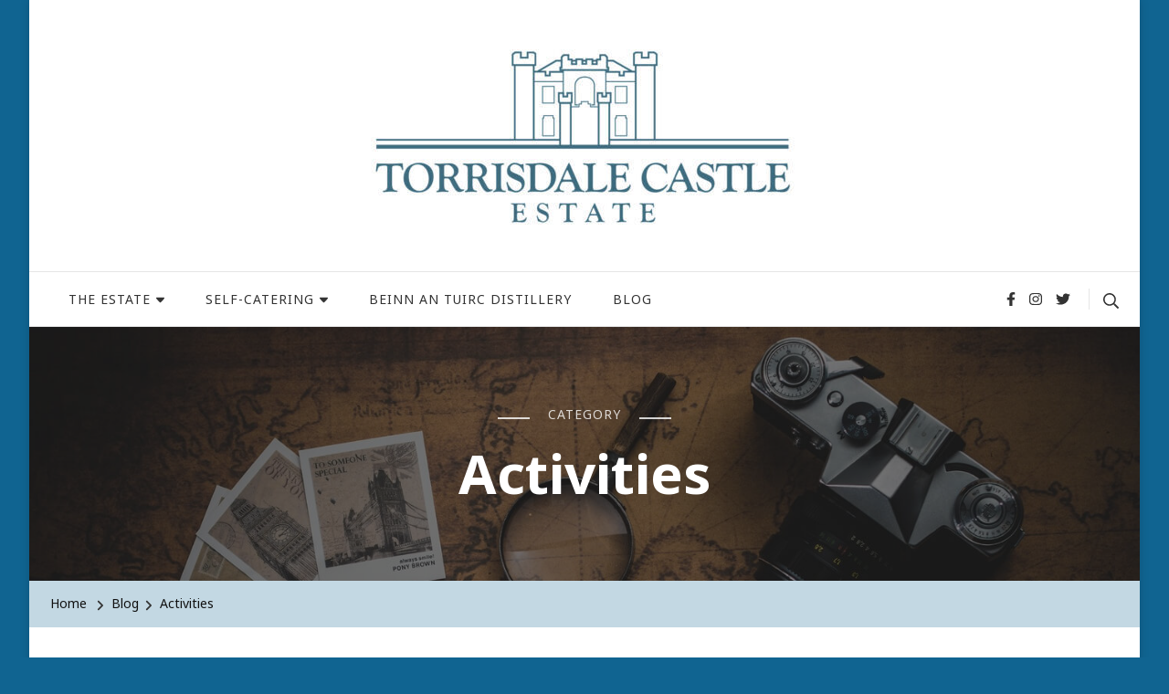

--- FILE ---
content_type: text/html; charset=utf-8
request_url: https://www.google.com/recaptcha/api2/anchor?ar=1&k=6LfMl2ofAAAAAJml5z7-2RZWjZxstKFPxnNGRGD-&co=aHR0cHM6Ly93d3cudG9ycmlzZGFsZWNhc3RsZS5jb206NDQz&hl=en&v=PoyoqOPhxBO7pBk68S4YbpHZ&size=normal&anchor-ms=20000&execute-ms=30000&cb=4yecuhxere5
body_size: 50330
content:
<!DOCTYPE HTML><html dir="ltr" lang="en"><head><meta http-equiv="Content-Type" content="text/html; charset=UTF-8">
<meta http-equiv="X-UA-Compatible" content="IE=edge">
<title>reCAPTCHA</title>
<style type="text/css">
/* cyrillic-ext */
@font-face {
  font-family: 'Roboto';
  font-style: normal;
  font-weight: 400;
  font-stretch: 100%;
  src: url(//fonts.gstatic.com/s/roboto/v48/KFO7CnqEu92Fr1ME7kSn66aGLdTylUAMa3GUBHMdazTgWw.woff2) format('woff2');
  unicode-range: U+0460-052F, U+1C80-1C8A, U+20B4, U+2DE0-2DFF, U+A640-A69F, U+FE2E-FE2F;
}
/* cyrillic */
@font-face {
  font-family: 'Roboto';
  font-style: normal;
  font-weight: 400;
  font-stretch: 100%;
  src: url(//fonts.gstatic.com/s/roboto/v48/KFO7CnqEu92Fr1ME7kSn66aGLdTylUAMa3iUBHMdazTgWw.woff2) format('woff2');
  unicode-range: U+0301, U+0400-045F, U+0490-0491, U+04B0-04B1, U+2116;
}
/* greek-ext */
@font-face {
  font-family: 'Roboto';
  font-style: normal;
  font-weight: 400;
  font-stretch: 100%;
  src: url(//fonts.gstatic.com/s/roboto/v48/KFO7CnqEu92Fr1ME7kSn66aGLdTylUAMa3CUBHMdazTgWw.woff2) format('woff2');
  unicode-range: U+1F00-1FFF;
}
/* greek */
@font-face {
  font-family: 'Roboto';
  font-style: normal;
  font-weight: 400;
  font-stretch: 100%;
  src: url(//fonts.gstatic.com/s/roboto/v48/KFO7CnqEu92Fr1ME7kSn66aGLdTylUAMa3-UBHMdazTgWw.woff2) format('woff2');
  unicode-range: U+0370-0377, U+037A-037F, U+0384-038A, U+038C, U+038E-03A1, U+03A3-03FF;
}
/* math */
@font-face {
  font-family: 'Roboto';
  font-style: normal;
  font-weight: 400;
  font-stretch: 100%;
  src: url(//fonts.gstatic.com/s/roboto/v48/KFO7CnqEu92Fr1ME7kSn66aGLdTylUAMawCUBHMdazTgWw.woff2) format('woff2');
  unicode-range: U+0302-0303, U+0305, U+0307-0308, U+0310, U+0312, U+0315, U+031A, U+0326-0327, U+032C, U+032F-0330, U+0332-0333, U+0338, U+033A, U+0346, U+034D, U+0391-03A1, U+03A3-03A9, U+03B1-03C9, U+03D1, U+03D5-03D6, U+03F0-03F1, U+03F4-03F5, U+2016-2017, U+2034-2038, U+203C, U+2040, U+2043, U+2047, U+2050, U+2057, U+205F, U+2070-2071, U+2074-208E, U+2090-209C, U+20D0-20DC, U+20E1, U+20E5-20EF, U+2100-2112, U+2114-2115, U+2117-2121, U+2123-214F, U+2190, U+2192, U+2194-21AE, U+21B0-21E5, U+21F1-21F2, U+21F4-2211, U+2213-2214, U+2216-22FF, U+2308-230B, U+2310, U+2319, U+231C-2321, U+2336-237A, U+237C, U+2395, U+239B-23B7, U+23D0, U+23DC-23E1, U+2474-2475, U+25AF, U+25B3, U+25B7, U+25BD, U+25C1, U+25CA, U+25CC, U+25FB, U+266D-266F, U+27C0-27FF, U+2900-2AFF, U+2B0E-2B11, U+2B30-2B4C, U+2BFE, U+3030, U+FF5B, U+FF5D, U+1D400-1D7FF, U+1EE00-1EEFF;
}
/* symbols */
@font-face {
  font-family: 'Roboto';
  font-style: normal;
  font-weight: 400;
  font-stretch: 100%;
  src: url(//fonts.gstatic.com/s/roboto/v48/KFO7CnqEu92Fr1ME7kSn66aGLdTylUAMaxKUBHMdazTgWw.woff2) format('woff2');
  unicode-range: U+0001-000C, U+000E-001F, U+007F-009F, U+20DD-20E0, U+20E2-20E4, U+2150-218F, U+2190, U+2192, U+2194-2199, U+21AF, U+21E6-21F0, U+21F3, U+2218-2219, U+2299, U+22C4-22C6, U+2300-243F, U+2440-244A, U+2460-24FF, U+25A0-27BF, U+2800-28FF, U+2921-2922, U+2981, U+29BF, U+29EB, U+2B00-2BFF, U+4DC0-4DFF, U+FFF9-FFFB, U+10140-1018E, U+10190-1019C, U+101A0, U+101D0-101FD, U+102E0-102FB, U+10E60-10E7E, U+1D2C0-1D2D3, U+1D2E0-1D37F, U+1F000-1F0FF, U+1F100-1F1AD, U+1F1E6-1F1FF, U+1F30D-1F30F, U+1F315, U+1F31C, U+1F31E, U+1F320-1F32C, U+1F336, U+1F378, U+1F37D, U+1F382, U+1F393-1F39F, U+1F3A7-1F3A8, U+1F3AC-1F3AF, U+1F3C2, U+1F3C4-1F3C6, U+1F3CA-1F3CE, U+1F3D4-1F3E0, U+1F3ED, U+1F3F1-1F3F3, U+1F3F5-1F3F7, U+1F408, U+1F415, U+1F41F, U+1F426, U+1F43F, U+1F441-1F442, U+1F444, U+1F446-1F449, U+1F44C-1F44E, U+1F453, U+1F46A, U+1F47D, U+1F4A3, U+1F4B0, U+1F4B3, U+1F4B9, U+1F4BB, U+1F4BF, U+1F4C8-1F4CB, U+1F4D6, U+1F4DA, U+1F4DF, U+1F4E3-1F4E6, U+1F4EA-1F4ED, U+1F4F7, U+1F4F9-1F4FB, U+1F4FD-1F4FE, U+1F503, U+1F507-1F50B, U+1F50D, U+1F512-1F513, U+1F53E-1F54A, U+1F54F-1F5FA, U+1F610, U+1F650-1F67F, U+1F687, U+1F68D, U+1F691, U+1F694, U+1F698, U+1F6AD, U+1F6B2, U+1F6B9-1F6BA, U+1F6BC, U+1F6C6-1F6CF, U+1F6D3-1F6D7, U+1F6E0-1F6EA, U+1F6F0-1F6F3, U+1F6F7-1F6FC, U+1F700-1F7FF, U+1F800-1F80B, U+1F810-1F847, U+1F850-1F859, U+1F860-1F887, U+1F890-1F8AD, U+1F8B0-1F8BB, U+1F8C0-1F8C1, U+1F900-1F90B, U+1F93B, U+1F946, U+1F984, U+1F996, U+1F9E9, U+1FA00-1FA6F, U+1FA70-1FA7C, U+1FA80-1FA89, U+1FA8F-1FAC6, U+1FACE-1FADC, U+1FADF-1FAE9, U+1FAF0-1FAF8, U+1FB00-1FBFF;
}
/* vietnamese */
@font-face {
  font-family: 'Roboto';
  font-style: normal;
  font-weight: 400;
  font-stretch: 100%;
  src: url(//fonts.gstatic.com/s/roboto/v48/KFO7CnqEu92Fr1ME7kSn66aGLdTylUAMa3OUBHMdazTgWw.woff2) format('woff2');
  unicode-range: U+0102-0103, U+0110-0111, U+0128-0129, U+0168-0169, U+01A0-01A1, U+01AF-01B0, U+0300-0301, U+0303-0304, U+0308-0309, U+0323, U+0329, U+1EA0-1EF9, U+20AB;
}
/* latin-ext */
@font-face {
  font-family: 'Roboto';
  font-style: normal;
  font-weight: 400;
  font-stretch: 100%;
  src: url(//fonts.gstatic.com/s/roboto/v48/KFO7CnqEu92Fr1ME7kSn66aGLdTylUAMa3KUBHMdazTgWw.woff2) format('woff2');
  unicode-range: U+0100-02BA, U+02BD-02C5, U+02C7-02CC, U+02CE-02D7, U+02DD-02FF, U+0304, U+0308, U+0329, U+1D00-1DBF, U+1E00-1E9F, U+1EF2-1EFF, U+2020, U+20A0-20AB, U+20AD-20C0, U+2113, U+2C60-2C7F, U+A720-A7FF;
}
/* latin */
@font-face {
  font-family: 'Roboto';
  font-style: normal;
  font-weight: 400;
  font-stretch: 100%;
  src: url(//fonts.gstatic.com/s/roboto/v48/KFO7CnqEu92Fr1ME7kSn66aGLdTylUAMa3yUBHMdazQ.woff2) format('woff2');
  unicode-range: U+0000-00FF, U+0131, U+0152-0153, U+02BB-02BC, U+02C6, U+02DA, U+02DC, U+0304, U+0308, U+0329, U+2000-206F, U+20AC, U+2122, U+2191, U+2193, U+2212, U+2215, U+FEFF, U+FFFD;
}
/* cyrillic-ext */
@font-face {
  font-family: 'Roboto';
  font-style: normal;
  font-weight: 500;
  font-stretch: 100%;
  src: url(//fonts.gstatic.com/s/roboto/v48/KFO7CnqEu92Fr1ME7kSn66aGLdTylUAMa3GUBHMdazTgWw.woff2) format('woff2');
  unicode-range: U+0460-052F, U+1C80-1C8A, U+20B4, U+2DE0-2DFF, U+A640-A69F, U+FE2E-FE2F;
}
/* cyrillic */
@font-face {
  font-family: 'Roboto';
  font-style: normal;
  font-weight: 500;
  font-stretch: 100%;
  src: url(//fonts.gstatic.com/s/roboto/v48/KFO7CnqEu92Fr1ME7kSn66aGLdTylUAMa3iUBHMdazTgWw.woff2) format('woff2');
  unicode-range: U+0301, U+0400-045F, U+0490-0491, U+04B0-04B1, U+2116;
}
/* greek-ext */
@font-face {
  font-family: 'Roboto';
  font-style: normal;
  font-weight: 500;
  font-stretch: 100%;
  src: url(//fonts.gstatic.com/s/roboto/v48/KFO7CnqEu92Fr1ME7kSn66aGLdTylUAMa3CUBHMdazTgWw.woff2) format('woff2');
  unicode-range: U+1F00-1FFF;
}
/* greek */
@font-face {
  font-family: 'Roboto';
  font-style: normal;
  font-weight: 500;
  font-stretch: 100%;
  src: url(//fonts.gstatic.com/s/roboto/v48/KFO7CnqEu92Fr1ME7kSn66aGLdTylUAMa3-UBHMdazTgWw.woff2) format('woff2');
  unicode-range: U+0370-0377, U+037A-037F, U+0384-038A, U+038C, U+038E-03A1, U+03A3-03FF;
}
/* math */
@font-face {
  font-family: 'Roboto';
  font-style: normal;
  font-weight: 500;
  font-stretch: 100%;
  src: url(//fonts.gstatic.com/s/roboto/v48/KFO7CnqEu92Fr1ME7kSn66aGLdTylUAMawCUBHMdazTgWw.woff2) format('woff2');
  unicode-range: U+0302-0303, U+0305, U+0307-0308, U+0310, U+0312, U+0315, U+031A, U+0326-0327, U+032C, U+032F-0330, U+0332-0333, U+0338, U+033A, U+0346, U+034D, U+0391-03A1, U+03A3-03A9, U+03B1-03C9, U+03D1, U+03D5-03D6, U+03F0-03F1, U+03F4-03F5, U+2016-2017, U+2034-2038, U+203C, U+2040, U+2043, U+2047, U+2050, U+2057, U+205F, U+2070-2071, U+2074-208E, U+2090-209C, U+20D0-20DC, U+20E1, U+20E5-20EF, U+2100-2112, U+2114-2115, U+2117-2121, U+2123-214F, U+2190, U+2192, U+2194-21AE, U+21B0-21E5, U+21F1-21F2, U+21F4-2211, U+2213-2214, U+2216-22FF, U+2308-230B, U+2310, U+2319, U+231C-2321, U+2336-237A, U+237C, U+2395, U+239B-23B7, U+23D0, U+23DC-23E1, U+2474-2475, U+25AF, U+25B3, U+25B7, U+25BD, U+25C1, U+25CA, U+25CC, U+25FB, U+266D-266F, U+27C0-27FF, U+2900-2AFF, U+2B0E-2B11, U+2B30-2B4C, U+2BFE, U+3030, U+FF5B, U+FF5D, U+1D400-1D7FF, U+1EE00-1EEFF;
}
/* symbols */
@font-face {
  font-family: 'Roboto';
  font-style: normal;
  font-weight: 500;
  font-stretch: 100%;
  src: url(//fonts.gstatic.com/s/roboto/v48/KFO7CnqEu92Fr1ME7kSn66aGLdTylUAMaxKUBHMdazTgWw.woff2) format('woff2');
  unicode-range: U+0001-000C, U+000E-001F, U+007F-009F, U+20DD-20E0, U+20E2-20E4, U+2150-218F, U+2190, U+2192, U+2194-2199, U+21AF, U+21E6-21F0, U+21F3, U+2218-2219, U+2299, U+22C4-22C6, U+2300-243F, U+2440-244A, U+2460-24FF, U+25A0-27BF, U+2800-28FF, U+2921-2922, U+2981, U+29BF, U+29EB, U+2B00-2BFF, U+4DC0-4DFF, U+FFF9-FFFB, U+10140-1018E, U+10190-1019C, U+101A0, U+101D0-101FD, U+102E0-102FB, U+10E60-10E7E, U+1D2C0-1D2D3, U+1D2E0-1D37F, U+1F000-1F0FF, U+1F100-1F1AD, U+1F1E6-1F1FF, U+1F30D-1F30F, U+1F315, U+1F31C, U+1F31E, U+1F320-1F32C, U+1F336, U+1F378, U+1F37D, U+1F382, U+1F393-1F39F, U+1F3A7-1F3A8, U+1F3AC-1F3AF, U+1F3C2, U+1F3C4-1F3C6, U+1F3CA-1F3CE, U+1F3D4-1F3E0, U+1F3ED, U+1F3F1-1F3F3, U+1F3F5-1F3F7, U+1F408, U+1F415, U+1F41F, U+1F426, U+1F43F, U+1F441-1F442, U+1F444, U+1F446-1F449, U+1F44C-1F44E, U+1F453, U+1F46A, U+1F47D, U+1F4A3, U+1F4B0, U+1F4B3, U+1F4B9, U+1F4BB, U+1F4BF, U+1F4C8-1F4CB, U+1F4D6, U+1F4DA, U+1F4DF, U+1F4E3-1F4E6, U+1F4EA-1F4ED, U+1F4F7, U+1F4F9-1F4FB, U+1F4FD-1F4FE, U+1F503, U+1F507-1F50B, U+1F50D, U+1F512-1F513, U+1F53E-1F54A, U+1F54F-1F5FA, U+1F610, U+1F650-1F67F, U+1F687, U+1F68D, U+1F691, U+1F694, U+1F698, U+1F6AD, U+1F6B2, U+1F6B9-1F6BA, U+1F6BC, U+1F6C6-1F6CF, U+1F6D3-1F6D7, U+1F6E0-1F6EA, U+1F6F0-1F6F3, U+1F6F7-1F6FC, U+1F700-1F7FF, U+1F800-1F80B, U+1F810-1F847, U+1F850-1F859, U+1F860-1F887, U+1F890-1F8AD, U+1F8B0-1F8BB, U+1F8C0-1F8C1, U+1F900-1F90B, U+1F93B, U+1F946, U+1F984, U+1F996, U+1F9E9, U+1FA00-1FA6F, U+1FA70-1FA7C, U+1FA80-1FA89, U+1FA8F-1FAC6, U+1FACE-1FADC, U+1FADF-1FAE9, U+1FAF0-1FAF8, U+1FB00-1FBFF;
}
/* vietnamese */
@font-face {
  font-family: 'Roboto';
  font-style: normal;
  font-weight: 500;
  font-stretch: 100%;
  src: url(//fonts.gstatic.com/s/roboto/v48/KFO7CnqEu92Fr1ME7kSn66aGLdTylUAMa3OUBHMdazTgWw.woff2) format('woff2');
  unicode-range: U+0102-0103, U+0110-0111, U+0128-0129, U+0168-0169, U+01A0-01A1, U+01AF-01B0, U+0300-0301, U+0303-0304, U+0308-0309, U+0323, U+0329, U+1EA0-1EF9, U+20AB;
}
/* latin-ext */
@font-face {
  font-family: 'Roboto';
  font-style: normal;
  font-weight: 500;
  font-stretch: 100%;
  src: url(//fonts.gstatic.com/s/roboto/v48/KFO7CnqEu92Fr1ME7kSn66aGLdTylUAMa3KUBHMdazTgWw.woff2) format('woff2');
  unicode-range: U+0100-02BA, U+02BD-02C5, U+02C7-02CC, U+02CE-02D7, U+02DD-02FF, U+0304, U+0308, U+0329, U+1D00-1DBF, U+1E00-1E9F, U+1EF2-1EFF, U+2020, U+20A0-20AB, U+20AD-20C0, U+2113, U+2C60-2C7F, U+A720-A7FF;
}
/* latin */
@font-face {
  font-family: 'Roboto';
  font-style: normal;
  font-weight: 500;
  font-stretch: 100%;
  src: url(//fonts.gstatic.com/s/roboto/v48/KFO7CnqEu92Fr1ME7kSn66aGLdTylUAMa3yUBHMdazQ.woff2) format('woff2');
  unicode-range: U+0000-00FF, U+0131, U+0152-0153, U+02BB-02BC, U+02C6, U+02DA, U+02DC, U+0304, U+0308, U+0329, U+2000-206F, U+20AC, U+2122, U+2191, U+2193, U+2212, U+2215, U+FEFF, U+FFFD;
}
/* cyrillic-ext */
@font-face {
  font-family: 'Roboto';
  font-style: normal;
  font-weight: 900;
  font-stretch: 100%;
  src: url(//fonts.gstatic.com/s/roboto/v48/KFO7CnqEu92Fr1ME7kSn66aGLdTylUAMa3GUBHMdazTgWw.woff2) format('woff2');
  unicode-range: U+0460-052F, U+1C80-1C8A, U+20B4, U+2DE0-2DFF, U+A640-A69F, U+FE2E-FE2F;
}
/* cyrillic */
@font-face {
  font-family: 'Roboto';
  font-style: normal;
  font-weight: 900;
  font-stretch: 100%;
  src: url(//fonts.gstatic.com/s/roboto/v48/KFO7CnqEu92Fr1ME7kSn66aGLdTylUAMa3iUBHMdazTgWw.woff2) format('woff2');
  unicode-range: U+0301, U+0400-045F, U+0490-0491, U+04B0-04B1, U+2116;
}
/* greek-ext */
@font-face {
  font-family: 'Roboto';
  font-style: normal;
  font-weight: 900;
  font-stretch: 100%;
  src: url(//fonts.gstatic.com/s/roboto/v48/KFO7CnqEu92Fr1ME7kSn66aGLdTylUAMa3CUBHMdazTgWw.woff2) format('woff2');
  unicode-range: U+1F00-1FFF;
}
/* greek */
@font-face {
  font-family: 'Roboto';
  font-style: normal;
  font-weight: 900;
  font-stretch: 100%;
  src: url(//fonts.gstatic.com/s/roboto/v48/KFO7CnqEu92Fr1ME7kSn66aGLdTylUAMa3-UBHMdazTgWw.woff2) format('woff2');
  unicode-range: U+0370-0377, U+037A-037F, U+0384-038A, U+038C, U+038E-03A1, U+03A3-03FF;
}
/* math */
@font-face {
  font-family: 'Roboto';
  font-style: normal;
  font-weight: 900;
  font-stretch: 100%;
  src: url(//fonts.gstatic.com/s/roboto/v48/KFO7CnqEu92Fr1ME7kSn66aGLdTylUAMawCUBHMdazTgWw.woff2) format('woff2');
  unicode-range: U+0302-0303, U+0305, U+0307-0308, U+0310, U+0312, U+0315, U+031A, U+0326-0327, U+032C, U+032F-0330, U+0332-0333, U+0338, U+033A, U+0346, U+034D, U+0391-03A1, U+03A3-03A9, U+03B1-03C9, U+03D1, U+03D5-03D6, U+03F0-03F1, U+03F4-03F5, U+2016-2017, U+2034-2038, U+203C, U+2040, U+2043, U+2047, U+2050, U+2057, U+205F, U+2070-2071, U+2074-208E, U+2090-209C, U+20D0-20DC, U+20E1, U+20E5-20EF, U+2100-2112, U+2114-2115, U+2117-2121, U+2123-214F, U+2190, U+2192, U+2194-21AE, U+21B0-21E5, U+21F1-21F2, U+21F4-2211, U+2213-2214, U+2216-22FF, U+2308-230B, U+2310, U+2319, U+231C-2321, U+2336-237A, U+237C, U+2395, U+239B-23B7, U+23D0, U+23DC-23E1, U+2474-2475, U+25AF, U+25B3, U+25B7, U+25BD, U+25C1, U+25CA, U+25CC, U+25FB, U+266D-266F, U+27C0-27FF, U+2900-2AFF, U+2B0E-2B11, U+2B30-2B4C, U+2BFE, U+3030, U+FF5B, U+FF5D, U+1D400-1D7FF, U+1EE00-1EEFF;
}
/* symbols */
@font-face {
  font-family: 'Roboto';
  font-style: normal;
  font-weight: 900;
  font-stretch: 100%;
  src: url(//fonts.gstatic.com/s/roboto/v48/KFO7CnqEu92Fr1ME7kSn66aGLdTylUAMaxKUBHMdazTgWw.woff2) format('woff2');
  unicode-range: U+0001-000C, U+000E-001F, U+007F-009F, U+20DD-20E0, U+20E2-20E4, U+2150-218F, U+2190, U+2192, U+2194-2199, U+21AF, U+21E6-21F0, U+21F3, U+2218-2219, U+2299, U+22C4-22C6, U+2300-243F, U+2440-244A, U+2460-24FF, U+25A0-27BF, U+2800-28FF, U+2921-2922, U+2981, U+29BF, U+29EB, U+2B00-2BFF, U+4DC0-4DFF, U+FFF9-FFFB, U+10140-1018E, U+10190-1019C, U+101A0, U+101D0-101FD, U+102E0-102FB, U+10E60-10E7E, U+1D2C0-1D2D3, U+1D2E0-1D37F, U+1F000-1F0FF, U+1F100-1F1AD, U+1F1E6-1F1FF, U+1F30D-1F30F, U+1F315, U+1F31C, U+1F31E, U+1F320-1F32C, U+1F336, U+1F378, U+1F37D, U+1F382, U+1F393-1F39F, U+1F3A7-1F3A8, U+1F3AC-1F3AF, U+1F3C2, U+1F3C4-1F3C6, U+1F3CA-1F3CE, U+1F3D4-1F3E0, U+1F3ED, U+1F3F1-1F3F3, U+1F3F5-1F3F7, U+1F408, U+1F415, U+1F41F, U+1F426, U+1F43F, U+1F441-1F442, U+1F444, U+1F446-1F449, U+1F44C-1F44E, U+1F453, U+1F46A, U+1F47D, U+1F4A3, U+1F4B0, U+1F4B3, U+1F4B9, U+1F4BB, U+1F4BF, U+1F4C8-1F4CB, U+1F4D6, U+1F4DA, U+1F4DF, U+1F4E3-1F4E6, U+1F4EA-1F4ED, U+1F4F7, U+1F4F9-1F4FB, U+1F4FD-1F4FE, U+1F503, U+1F507-1F50B, U+1F50D, U+1F512-1F513, U+1F53E-1F54A, U+1F54F-1F5FA, U+1F610, U+1F650-1F67F, U+1F687, U+1F68D, U+1F691, U+1F694, U+1F698, U+1F6AD, U+1F6B2, U+1F6B9-1F6BA, U+1F6BC, U+1F6C6-1F6CF, U+1F6D3-1F6D7, U+1F6E0-1F6EA, U+1F6F0-1F6F3, U+1F6F7-1F6FC, U+1F700-1F7FF, U+1F800-1F80B, U+1F810-1F847, U+1F850-1F859, U+1F860-1F887, U+1F890-1F8AD, U+1F8B0-1F8BB, U+1F8C0-1F8C1, U+1F900-1F90B, U+1F93B, U+1F946, U+1F984, U+1F996, U+1F9E9, U+1FA00-1FA6F, U+1FA70-1FA7C, U+1FA80-1FA89, U+1FA8F-1FAC6, U+1FACE-1FADC, U+1FADF-1FAE9, U+1FAF0-1FAF8, U+1FB00-1FBFF;
}
/* vietnamese */
@font-face {
  font-family: 'Roboto';
  font-style: normal;
  font-weight: 900;
  font-stretch: 100%;
  src: url(//fonts.gstatic.com/s/roboto/v48/KFO7CnqEu92Fr1ME7kSn66aGLdTylUAMa3OUBHMdazTgWw.woff2) format('woff2');
  unicode-range: U+0102-0103, U+0110-0111, U+0128-0129, U+0168-0169, U+01A0-01A1, U+01AF-01B0, U+0300-0301, U+0303-0304, U+0308-0309, U+0323, U+0329, U+1EA0-1EF9, U+20AB;
}
/* latin-ext */
@font-face {
  font-family: 'Roboto';
  font-style: normal;
  font-weight: 900;
  font-stretch: 100%;
  src: url(//fonts.gstatic.com/s/roboto/v48/KFO7CnqEu92Fr1ME7kSn66aGLdTylUAMa3KUBHMdazTgWw.woff2) format('woff2');
  unicode-range: U+0100-02BA, U+02BD-02C5, U+02C7-02CC, U+02CE-02D7, U+02DD-02FF, U+0304, U+0308, U+0329, U+1D00-1DBF, U+1E00-1E9F, U+1EF2-1EFF, U+2020, U+20A0-20AB, U+20AD-20C0, U+2113, U+2C60-2C7F, U+A720-A7FF;
}
/* latin */
@font-face {
  font-family: 'Roboto';
  font-style: normal;
  font-weight: 900;
  font-stretch: 100%;
  src: url(//fonts.gstatic.com/s/roboto/v48/KFO7CnqEu92Fr1ME7kSn66aGLdTylUAMa3yUBHMdazQ.woff2) format('woff2');
  unicode-range: U+0000-00FF, U+0131, U+0152-0153, U+02BB-02BC, U+02C6, U+02DA, U+02DC, U+0304, U+0308, U+0329, U+2000-206F, U+20AC, U+2122, U+2191, U+2193, U+2212, U+2215, U+FEFF, U+FFFD;
}

</style>
<link rel="stylesheet" type="text/css" href="https://www.gstatic.com/recaptcha/releases/PoyoqOPhxBO7pBk68S4YbpHZ/styles__ltr.css">
<script nonce="sfS89j8a1lmYrscf4J_uEQ" type="text/javascript">window['__recaptcha_api'] = 'https://www.google.com/recaptcha/api2/';</script>
<script type="text/javascript" src="https://www.gstatic.com/recaptcha/releases/PoyoqOPhxBO7pBk68S4YbpHZ/recaptcha__en.js" nonce="sfS89j8a1lmYrscf4J_uEQ">
      
    </script></head>
<body><div id="rc-anchor-alert" class="rc-anchor-alert"></div>
<input type="hidden" id="recaptcha-token" value="[base64]">
<script type="text/javascript" nonce="sfS89j8a1lmYrscf4J_uEQ">
      recaptcha.anchor.Main.init("[\x22ainput\x22,[\x22bgdata\x22,\x22\x22,\[base64]/[base64]/[base64]/[base64]/[base64]/UltsKytdPUU6KEU8MjA0OD9SW2wrK109RT4+NnwxOTI6KChFJjY0NTEyKT09NTUyOTYmJk0rMTxjLmxlbmd0aCYmKGMuY2hhckNvZGVBdChNKzEpJjY0NTEyKT09NTYzMjA/[base64]/[base64]/[base64]/[base64]/[base64]/[base64]/[base64]\x22,\[base64]\\u003d\x22,\x22wrB8fsOVU8K0YAzDsiQpw7ZEw6jDnMK1BcOASRc2w53CsGldw4XDuMO0wpnCsHklWh3CkMKgw4NKEHh5FcKRGgltw5h/wqUnQ13DlcOtHcO3wpVjw7VUwoQ7w4lEwpgDw7fCs2zCuHsuJsOeGxcWTcOSJcOdJRHCgQ8fMGNUERo7AsKwwo1kw7MuwoHDksOCMcK7KMOXw67CmcOJf0rDkMKPw4HDih4qwrl4w7/Cu8KzIsKwAMOlGxZqwpVuS8OpNGEHwrzDjybDqlZswp5+PAHDvsKHNVVbHBPDvsOiwocrO8KYw4/CiMOmw5LDkxMNcn3CnMKdwrzDgVApwqfDvsOnwqI5wrvDvMKwwrjCs8K8cgouwrLCqGXDpl4Gwp/CmcKXwqgLMsKXw7JoPcKOwooCLsKLwo3Cq8KyeMO2G8Kww4fCoFTDv8KTw445ecOfEMKxYsOMw7/CmcONGcOfbRbDrhkiw6BRw4/[base64]/D8KHGE/DosOUdsOzTMK2bkvDojXCk8O9eVsRYMOOY8KQwo3Dr2/Dg1EDwrrDu8OzY8Oxw6jCkUfDmcOyw5/DsMKQKMOKwrXDsSVbw7RiFcKHw5fDiVx8fX3Diy9Tw7/CiMKmYsOlw6HDncKOGMK1w4BvXMOfbsKkMcKSPnIwwqpdwq9uwqpCwofDlk5mwqhBdlrCmlwNwpDDhMOELzgBb0BNRzLDqMOuwq3Dsglcw7cwMxRtEkBWwq0tWFw2MXIbFF/[base64]/CpMK8w4JxwqHDtA3CsH3ClsKcwo8JdW0VM1fCu8Ogwp7DmAnCssKnbMK4HzUMd8KuwoNQJMOTwo0ISMOlwoVPc8OlKsO6w60hPcKZJcOqwqPCiXhIw4gIcnfDp0PCsMK5wq/DglsvHDjDhcOgwp4tw63ClMOJw7jDnkPCrBs7MFksJsO/[base64]/DskZlJMO+wo5jwoLDogpdwrttT8O5ZsKTwpTCpMKzwofCnVQMwqJLwpXDlcKqwrbDtjjDpMOhIMKdwpTClxpkHWEXPCzCj8KNwqllw7BqwrQnKcKFfsKAwrjDjSPCri0Sw5xbD1HDqcKFwrRya1tkFcK9wqMgT8OxdmNIw5I4wqdcKy3CtMO/wprDqcK/DllUw57DpMKowqnDixTDulHDp1/[base64]/Cjhg6woIsUsOWwqh/wqcZw5jDq8OmD3fClQTCnTULwoIBNsKSwp3DhMKEIMO+w4vCn8ODw7hPHnbDhcKswpHDq8OIbWDCu3g3wqXCvTQMw43DkS7CjldCXkF8RsKPOVl+eW3DomXDrMOJwq/Ci8OeLk/CkBDCvRA5DhvCj8Ocw7F6w5Bewql8wq5rTgvCiXrDssOnWMORP8KSayQEwrjCnGwDw5vCoinCq8OfHsOOWyvCtsKCwpjDsMKEw7wfw6/Cp8OowofCmllNwpRaGlrDg8Kzw4rCmcKjWSIuAgsdwpwMZsKgwq1MDcOCwpzDl8OQwoTDgMKVw51Bw5jDqMOew49Lwo1ywqXCoSo0d8KPbWtqwo7DncOkwptxw79xw7/DiBUIbsKDGMOwImoYIUkoKks3dRvCjzLDmTLCjcKhwpUFwp3DnsOXTkw2Vx1xwrxfBsOlwpTDhMO0wpx3VcK3w5oFUMOxwqwlX8O8OkfCpMKlXy/CnMONGHkGBsODw5dKeit4B0TCvcOSQlA2JBTCj28dw7nCkyd+woHCohbDrghQw6HCjMOTRTfCssOCU8KpwrBZdsOmwpRYw4ZtwozCrsOhwqYQYQTDmsOIImU7wqLClDFGEMOhNVTDoGEzRkzDksK+R3HCgcO6w61nwoTCocKEB8ODdg/[base64]/[base64]/DjMKcwpfDiMKzIMOvJ8KyA8Ogw5Zuw4plw7xFwq7CkcORwpIGQ8KEe0bCvCLCnzvDtcKCwpjCo2/[base64]/Cm0dKwpRuwq9Nwr1Ew4dZEMO4w5fClxo/[base64]/DgUHDoVp3HzVmRzHCg8Knw59fOcOEw5tRw7UWw58OS8KiwrLChcOHVm9QHcOsw4l6w5LCvXtxCsKxGXjCocOda8KOUcOlwolJwopWAcODMcKgTsOSwp7Di8Oyw4LChMOTegfCnMOYw4YQwpvClAoAw6Riw6jDpVsgw47Cvjskw5/DuMKfHRl7MMKEw4BVH1PDhnzDmsKKwp88wojCuUPDt8KCw58HJCoJwpwmw7nChMK0ecKlwovDssKkw5A7w4LChMOBwrcNL8O5wroJwpLDlwMSFTszw7nDqVIlw5vCpsK/LsOpwpBpCcOUacOvwpMJwrrDncOiwrPClj/DhR/DtTHDnQzCvsOzWU7DksOhw5p3fk7DiDfCo2HDjDbCkyYEwqHCmMKSG14GwqMLw7nDpcOxwp0cHcKDTMOawpk6wploXsK1w6HCkcOXw4VDesO9ShTCpTfDgsKbXlTCnTNGGsOkwoIHw43CvcK0IgvCjGc/JsKqGMK6AScsw6VpMMO+PsKOa8O2wrxvwowqRMONw6gXDDBYwrFXZcKswr5ow6ozw67Csl1eDcOXwqYhw40Mwr3Ch8O3wozCuMORVcKXZDcXw4FBZcOcwozCo1vCjsKCwpLCjcKnCw3DoCTCuMK0asOnIwwaKkAOw57DrcO/w4YtwpRPw51Tw4lMJlFxHS0vwr3CundsYsOwwqzChMOgYmHDj8KTWW4IwopFIMO1wqbDl8OYw4xyDyc/w5ZoP8KVATXDpMK9wqMpw7bDsMOoAsKgHsKxecOULcK7w6fDmMOowqzDgzHChsOzU8OVwpYTDjXDnwDCjsOww4jCncKewpjCqTnCm8Oswo8CV8KxQ8K3Sjw/w65dw7w5bn53KsORWSTDny3DscOSDDfDkjrDjW9ZTsOOwpTDmMOAw5Zzwr8Zw4xxAsO1SMKiFMO9wpcqJ8KWwro8bDTCocOnQsKtwofCpcOZCsK0Kg7Cln5vwp8zZj/Cmww6JcKEwrnDqmPDjxRmBMOfY0zCgwfCs8OsT8OewqbDg1ItPsO2MMKnwoUwwpnCp27DvwsRw5XDl8K8dMO0GsOvw7Zkw61KccKHGhk5w40fMB/CgsKWw4RUOcOdw4HDmBBCaMO6woPDrcOFw73DnQwSS8ONOMKkwqp4HWIRw4E3wqPDksK2wp4zeQ7CiQ/DrcKsw619w6lXwoXDvXp1W8OyYw1bw4vDk3fDlcOxw7FswoXCp8OoOXBcZMOyw53DtsKuGMKBw759w510w7JrDMOCwrXCq8O6w4zCosOOwqYTDMOvFFDCmCtJwqQ5w6UWCsKALQYhFxfCrsK5ax1zMGx7wpYvwqnCihTCnmRPwrweDMKMGcOUwqYSVcOMEzoCwq/Ci8OwfcOFwqHCuWt0N8OVw7fCvsKuAzHDtMOqdsOmw4rDqsKPN8OcVsO8woTDtHIew68RwrfDuUJ6UMKaFitqw7PCsgjCp8OHWMO0QsO9wo/CrMObVcO1woDDgcOrwpZoeUoTwqbCn8K3w7ZoRcOYJsKhwrZxQsKZwodKw6rCgcOmUMOpw5TDi8KuUEPDhADDosKjw6bCscO0NVVwa8OIc8ONwpMJwqsVIEUfKjp1wrzCkWbCnsKmfCrDilXClG4eYVPDgQU4K8KcUsObPUXClXXDocOiwot4wqIrKibCvsK/[base64]/[base64]/[base64]/DpnjCjlbDgBESwrfDojM6f8KBw6JhRMKkOnx6Bh8RV8KjwozCmcK+w5zCrcO3ZMO/FDgaa8KHYn4YwpTDmcOJw5jCnsOmwq4mw5JBbMOxwo7DkgvDoj8Mw7IQw6ISwoDCg1RdU2wxw5h+w5/CpcKGcnkncsOwwpk0AUx0wq9/w5AFClI+wpvCgVTCrWY9VMOZLyvDqcO9OGohOE/CssKJwofCnwVXYMO4w4rDsRpXLlLCoSrDqGw5wrNhNcK5w73DlcKTQwcrw4/[base64]/Ct8OcwqcZXxnClm7Dh3w3w65TwpDDpMKAw6/DpsKrw6zDlVstYMKfJHoyWBnCukAMw4bDo13CiRHCg8OAwooxw7Q8F8OFYsOMZMO/w4RrbU3Dm8K6w5p9fsOSYULCnMKowqzDn8OCdxjDpSIcTcO/[base64]/Cu8Kdw4LChMKUwpAdwqvDgQ0HwogkCDhJHcKgw4rDghTChx/[base64]/CgiHDhQ3Ck8KFIcKlw60kXcKkDMKcdsKXbWNwOMOVDXFTDwDCvQvDliQvB8Ovw6vDqsOew4MLHVTDpUQCwoLDsT/CuFxbwobDssKkSWfDs2vCrsKhMUPDqCzCq8ONH8KMYMKgw5vCu8ODwqsHwqrDtcO9LXnChADDmjrCoF1pwobDqlI7E3krVsKSV8KnwoHCocKCPsOCw4wTOsOtw6LDmMKqw7LCgcK4w53Ds2LDnzrCnRRqLg/[base64]/woPCrnvCocKlwo/DrAMqwp4Dw4bCrMKOwq3CpHvDozcewpnCm8K2w4I6wpPDgBkzwrbDiGppCMO/EcOUw4hyw4dew5DCqsKIIwRfw6l0w7DCo3jDv1XDsG/DuFogw4tWM8KYU0PDvANYWU0MS8KowqfCmjZBw5/DvcKhw7zDuUBTP11pw5HCt3jCgkJlP1lyfsKhw5sCaMOawrnDuAETa8OIw67CssO/dsKVLMKUwrV6UcKxMwY/FcOJw7/Cj8OWwrQ+w5tMR1bCo3vDusOVw5bCsMOnJTkmeT8mTkPDh2HCpAnDvjJUwrLCpG/CkjjCvsK7woBBwogzbHgcY8O6wqPDqzomwrXCjhZOwrrCkUUlw6Eow5gsw5ImwpHDucOKPMOYw45BRW88w6jDmlvDvMKCFUocwrvChAtkBsKJNXobRU0aKcOTwpnCv8K7IsOCw4bDsxPDnV/CqygswozCgSLCmTHDn8O8RlkrwofDrTvDhwLCu8OxEi4nJcKXw5h5cCbDuMKewovCncKudsK2wrw4PF4mYw7DuwDCtsOKD8KKR2HCt3d6csKfw400w4NVwp/ClMOOwr/[base64]/EsKgwp/Cu8OSQcOzTMKjw77DpcOrwpUXw6ISwpjDmHMlwpLCmy/DscKuwqMLwpXCh8OWSGLCocOrDx7DvnDCg8KmEC/[base64]/DtcK+JcKDDsKTw50qwr/DmT3CkcK7KirDkTrChsOGw6JXZDLDsl1iwptSw7A9CB/DqsKzw5U8NS3ChMO8ayDCjR8ewqbDhGHCshHDhUh7w7/Dkz3DmjdFFk4zw5TDixnCuMKTZANNY8OOR3rCgMO6wq/DhhLCnMOsc09fwqhqwrVRTwbCny/Dn8Ohw6sgwqzCqDXDmiBTwrjDm0NtJ30ywqoTwpfDo8Orw491w6l8XcKPbEUEGSp8aHfCucKBw5gfwoAZw77DmsKtFMKea8OULmrCpmPDhsO6fQ8VSWFcw5h0FXzDvsKcRcKtwo/Dl1bCmcOBwqXCksKvwrjDmH3DmsK6dg/DnsKbwrfCs8Kbw7zCtsKuZhLCgHTDgcKQw4jCn8KITsKTw4bCqUsXLEEHWcOyLmx9EMKoNMO3FWBywpzCtsO6VcKBWXRgwpzDmVU/woMEDMKhwoXCpiwKw6M5F8KWw7vCusKew6/CjcKNUMK7UwVoKinDtsOQw6Mawot1VWQrw4LDhHvDncK8w7/DsMOowqrCrcKTwpcCc8OFVg3CmVHDh8KdwqxxA8KtDWjCtW3DqsOww4HDmMKhDDrCrcOLO37DvS8ZAMO9wojDrcKWw7FUOUhwZUPCscKZw5A2QMOkHnDDt8K/ckfDssOVw7dQFcK3DcKaIMKwDsK7w7dJwo7Cl10gwotQwqjCgw51w7/[base64]/b2jDusKlw6/Ds8OcQ8OgIsOHwpgLw7xtcwjDrsKLwpHCrAwEV07CnMOeSMKkw4ZdwoLCnW5ET8OcJMKJP1TDnxFfMF/[base64]/Dj2wzwqbDjcKnWMKdIcOOAE8twpozwowGSCLDjj0nw5nClgvCvEEywrbDoRrDuXRxw4zDh3Uvw5wRw4jDojDCrhgew4bCvHxLTUNJVwHClR0OScOXdFjDusK9AcOBw4FONcO3w5fClcO8w43DgTDDmnYjJA0VL1R/w6bDux5hfSTCgFwGwoXCqcO6w5VKEsOAwpbDrGMWAcK1LSDCkn3CnXEzwpzDh8KNGQ5bw6XClynClsO/[base64]/[base64]/DoMOTaXbDqhVqZ3Jiw7kowrkAw4HCrcKcwofCh8KcwoUtSB3Do2c2wrLCisKDXGRbwpxlwqBVwqfDjcOVw7PCt8KoPgRJw6hswrxSQFHDu8KPw7sDwp5KwolwdR7DpsKXLgkkVQLCmMOdT8ODwr7CisKGa8Kow6h6IcKswqRPw6HClcKZDT1Swq0ww5l/wrwaw63Dv8K8UMOpwopZJizCoklYw4YVYEA0wokAw5PDksOLwoDCl8KQw44BwrF3MmXCu8ORw5LDrz/Cv8O1PcORwrjDhMK5CsKOGMOsDxnDu8OtFn/[base64]/DosOaWXslXGoCHi/[base64]/Cm8K3KFvDhF/Co8OBwojCpcO0dMOzw7jDuRnCpMO4wr59wod7TgjDujlGwqVZwq4dOW5Iw6fCtMKjNMOsbHjDohEzwqnDpcOtw7bDgmUbw5rDh8K5AcKjajsATzvCuCQXZ8Oxw7rDtEwZHn1TRSvCrkzDhz4OwpsdNX7DrWLCuFx9OsK4w7TCjG/DgcKfZHRDw5U5c35hwrjDm8O/w6YtwrYvw4Zsw7vDmy4VcnDCjHYbbsKfM8Kzwr7DvB/[base64]/DtcKGDyIqw700w6TCuMKPUBrCk8OHZsOsZsK+QcKpWsKmBsOgwp3Cj1R4wp5+ZMOQEMOiwrxxw4oPZ8OtZ8O9YsOLJcKow5kLG13CuGfDucONwrfDisOYPsK/[base64]/Ds8OPw5QdTg0LwrLCusOmR8OIw54bw6fDrcKwwqLDqsKFDsOUw5jColkfw58+dC17wrkqH8OOAh0Mw5ZowrvCrHliw6LDmMKXQ3I/WQXDngbCmcOMwojCnsKjwqdNJklKwqvCoCXCgsKAb2R/wqbCrMK2w74vFGQMw4TDpX3ChsKKw5chHcKXRsKbw6PDt3jDvsKcwp50wr9iCcKvw7dLEcKmw5vCv8KgwqDCtV7DucKCwq9iwpZgwq1Fe8OFw7RUwr3CjxJhBEPDvsOHw4AHQyQ7w7nDpTrCosKNw6Erw7DDmz3DtQFCdxbDgE/DgD8iGB3DgirCvcKewoDDnMKAw6MIdcOrWcOhw6nDpSfCnwrCpDjDqCLDjlfCn8Oyw7tswqxswrBxeT7CrcO8wprDnsKGw6/[base64]/KB7Cq8KCEsO3KsOHw4vCnCZ+JcKfwqLDt8K5FsOywoEDw7LClzYewps7Y8KYw5fDj8OMecKAZmzCvzwKZwU1VnjDmEfCkMKrXQw4woXDv1JKwpbDnsKlw7TCosOqKl7ChC7DhUrDk2hXfsO/Ew9lworCscOdXMOTFD4IScKawqQxw7rDgcKefsKIUxHDhEzDv8OJMcOYPcOAwoUQwqPDiTseSsOOw7QfwoExw5V9woUPw5EZw6zCvsKtY1DCkFtEenjCvhXClkEEW35ZwpY9w7PCj8KHwog0DMOtPUl/HcOTGMKvUsKFwqpjwpt1TcOfRG1xwofCscOlwoXDv3J2WnzCszYmIcKLTlTCjB3DkXLCocKoJMOLwozCmMO/TsK8bB/DlcKVwqNRw6ZLYMOnwqTCuzDCu8K9fixQwo8YwqvCsB3DsAXCiDAbwrtZOhXCuMOewobDqsKcbcOtwrrDvAbDvCZVTRzCvwkAal1YwrXCmcOBDsK6w7hfw6/[base64]/DlsOPw5/CtMKDZDnChMKVLMOCc8OdKXHDiX3DocOiw4LCuMO6w4ZiwqbCpMOcw73CusOYXHpLDMK0wp4Uw5TCj2Ukc0nDtAkraMOkw6DDlMKFw4g7eMKaO8OQQMKZw77CvCh/NMOQw6nDmUHCmcOjHCVqwoHCvxAjN8OtZWbCn8K8w4N/[base64]/Dl8KAQsKXwp8pwrZvTmFuwqXCsW9cw70/[base64]/wo7DpMKNwrRZD8KSw45cesOjwo8aw5YFLzE3w7XCjMOHwpvCgcKKc8OZw5YKwqvDhMOywrRgwoE7wo3DiEtXTxPDkcOeecKGw4tlasKDUcKpQhvDgcOMEVA/wpnCsMKWYsOnPlbDgx3Cg8K/[base64]/DmcKCVnvDmSI5w5ZQFGNNCB8CwrXCnsKBwqTCocOLw4TDoWPCtmRSFcOawpVHW8KxCxzCuT5Uw57ClMKVwrnChcOsw4PDjS/CjCzDucObwr4IwqHCncOzWE9iVcKqw5rDoHPDkT3CtB7CiMK4Igt9GkQbQXRCw5opw79VwrvCp8KWwpItw77DnljCrVvDki06I8KXEQJzHsKMDsKdw5bDvMKUXWlBwr3DhcKZwo5tw4XDgMKIak7DnMKrby/DgkojwoUDQcKxURldw6QOw4sHw6HDv2HDmBNew6zDicKKw7xwQsOIwrPDkMK1woLDmXzDsAVTcEjClcOEaVovwr9kwo8Bw5fDjCFmEsKEYHsZW33Cp8Kuwr/[base64]/DmRjCu8OhwrkqcFEkw7smwoZbwoLCkXTDnxEuOsOeM31LwoHCki/ChcOfKsK6U8OkOcK7w7LCicKtwqNCGWYsw5TDpsOywrPDiMKJw4EGWcK6C8O3w7B+wr7Dv37CnsKcw53CoATDr1RKAgjDq8Kww7EBw4/Ch2zDk8OTdcKnOsKkw7jDg8OIw7Jewp7CkhrCt8KZw77CoyrCvcOhLsKmOMOWdjDCiMKzb8K+GmxXwqFqwr/DkGvDv8Ozw4Jrw6UicXMlw6HDgcO6w4PDgMO3w4/[base64]/wpfDkWZPf3DClMKWFMKZwqDCgMKKwokSw6DCjcKeMVTDnsKNXjjCu8KOMAHCix/CpcO+dy3ClxvCk8KKw49RL8O0ZsKtccKtJEXDksKJFcOOIcK2YsOmwpnClsKlZiQsw47Cs8OpIXDChMO+CsK6JcO9wpxkwqVBLMKpw6fDlsK1RcKvHCvCvGfCk8OFwo4lwqF2w5Zzw77Cll/DiGXCn2fCnhLDjMO3d8Ouw7rCs8Owwr3Ch8OEw6zDjBEsM8K4JGnDoDkfw6DCnltHw5NCNXvCuTXCuCnDusOtQsKfOMO+ecKnch5CXWs9wpNVKMKxw53CtHIew50zw6bDucKaOcKow5hNwqzDvzXClWEuJyHCkmnDrypiw69ew7QLUV/CgsKhw47CqMOKwpQ/[base64]/CnT5HcHl/UylCHsOswpvDrMKrSMO5FnkvLhrCm8O9XcOgIcOfwpIvYsOfwo1LGsK7wpYeCSAEHnomLGwnWMOzbk/Ck27Cv1Qhw6JCwq/[base64]/ClcKKwpMjw4TCqmlNEsOMSwjDh8KJHMO/w7IiwoAREmXDh8KqLCXCoU9pwqksa8OQwrjDmwHCksKsw556w63DrjIYwrQLw5bDmTvDrlLCvsKvw4vDow/DmcKyworCicOFw505w6fDqVATWW1gwp9kQcO5fMK/OsOpwq5bUXLClibDkFDDg8KHGxzCt8KQwqvDtCsiw7LDrMOyBDfDh2FmcsOTVSPDtBVKO14ECcOtLhggG0fClFLDkRfDl8K1w5HDj8KgTsKdP1jDv8KNQxVOEMKawot/[base64]/JnoEw7VJwpEKB3MSEsOowrjCqAnCscORe1rCi8OzKns6wr5kwplwesKYb8O9wrckw4HCmcOpw54nwoxLwqgTNQbDsjbCnsKzOFUzw5DDsxDDhsOAw48zCMOCwpfCsTsgJ8KSG0bDtcOZCMOPwqc/[base64]/[base64]/w6/DrStPfSxCwrvDqlUswoxBw5wfOMOOSgDDn8KxV8OKw7F6ScOjw6vCrsKwRSPCusOWwpgVw5rChcOiU0IqVsK1w4/[base64]/w6Ycw77DpArDj8OfWcOtZkjDucKWHgHDsMKrWDIyw47CrnzDisO1w4/Dh8Kkwoc0w67Dj8OCeALDrFXDkGEIwrc6wofChyhOw5TDmgTClBhAw4/[base64]/CksK1wpzChMKnw6/DkirCu3nDkcOdW8KRw5nCtsKUAcO6w4LCtw13woULLMKrw4kQw6x0woLCisOgKcO1wr8zwpxfejfDosOZwpXDlRAiwpzDn8KlPMO9wqQEwonDuFzDs8Kkw5zCgcKHDT3DkSrDtMORw7g2worDu8K8woZow7gpSFXCuUPCnn/ChcOKJsKFwrg0FTDDlcOcw6B5ERTDg8OOw6TCgz/Co8OowoXDisOFMzkoCcKEITbCm8O8wrgnAMK9w75xwpMtwqXCr8O5IjTCr8OASXUgVcOhwrFsXVlsC0XCqALCgFIxw5V/w7x1Ox8zIcOewrNVSQbCjgnDl0oTw6pQXRHDicOsIWvDk8K6ZkLCnMKpwo9KMFxScCUkBxPDm8OBw4jCg2zCmsO8WcOHwpkawpceU8OfwrNxwpDCn8KdHsKuw4t+wpNPY8K8JcOrw7EZFcKxDcOGwr1+wpk4UxNAWWwlcsKrwp7DlTTCiXM/[base64]/DmgDDjRNYXUvCnhB0SMKDMsOXwrDDsGEyw7pZacOrwrXDjcKXQcKZw43DgMK7w59Iw7ohSsKKwqfDn8KkHy9fScOHbcOYGcO1wpxMe2gCwo5jw69raQgzaQ/DhUR/FsKea21bXE08w5hCJMKWwp3CnMOOMzodw5JJAcKsGcOfwoICZkfClVI2esOpTDPDs8OUJ8ONwolQBMKrw5vCmDMfw6sDw5hJRMK1FzbCrMOVH8Kswp/[base64]/DsEIdwqXDrcOdwpIWwplGw5/CvnnDimHDg2LCrsKua8K+VAlswrLDnHzDuRArTEPCnSLCrcOkwpHDrcOfcmtiwpjDnMKoYVbDiMOyw7dMwoxpe8K4D8OBJMKvw5RDQMOnwq1ow7TDqn55Dxl7CcOOw6VKCcOVR2YaHnYeeMKqRMOswqkTw50nw5dWesOkPcKAJsOqcEDCuyViw6dGw4/CqsKxFB8WRsKxw7EPAUTCrFbCiyLDkxBhKWrCmH4/bcKQAsKBYWXCtcKXwpTCgmzDn8O3w7hPKQdZw4Irw6bCrUwSw4DDvHhWdxjDr8OYcBxHwoVow6JmwpTDnTZ6w7PDm8KFBlE5NzIFwqYGw4fCoiwzTcKrSRohwr7CtcOQe8KIPHvDnsKIDcKWw4DCtcOPLjUFWnQ5w5/DpTUiwpLCsMOTwpjCl8KUP3LDljdYB21fw6/DlcKubRF5wrvCssKoUn07TsKyKhlcw7tSw7ZrD8KZw5Mpwq/DjxPDnsObbsOuHFhjNgcAJMOgw7ATFMOAwqcJwoh6OkZowpvDsFxewo3Cs0fDu8KGLMKEwp9ZbMKeB8O6U8O/[base64]/DhMObwr0lLcO+w7ZowpnCjsO0F8OEwpBgwpceZ11sIDspwo/CgcKuTsKrw742w6LDnsKiAcOWw5fDjRTCgW3Dlws+w4sKGcOsw6nDn8Klw5/[base64]/[base64]/DqcOUw4VHcWnDo8Otw7DDrWnDrMKDd8KFw5DDvV3CjlrDv8OXw5DDvxJCHsK7DCDDvgDDmsOkw6PCoToHcEbCqE/DqsOpJMKfw47DnnnCg1rCgwxAw7DCrsKKfzHDmAMVPgvDmsOdC8KjACjCvjTCkMKGAMKdPsKDwo/Dg3E1wpHCtcKZHHQiw47DuFHDiHtSw7RSwobDvjJVeQXDvxbCvQIxdX/DlgzDlXjCtSvDgRACH0JrM0fCkyc8EXgWwqdSZ8OtX1JDb3zDql9Fwp5ODcOAUMKnVGZFNMOiw5rDsz13XMKRD8ONZ8KIwr5mw6BUw7fDniYFwoZHwrzDvDrCgMOHCXrCoAgcw5TDgsOUw5Jcw4Raw4tqNsKKwpdfw6TDq0/[base64]/Cm01Aw5zDszcrDX3CnMO1w7hjGVNxUHHDjz/[base64]/[base64]/DhifCqcO1LSwtc8K0McK2wqXDrcOSRcOERSdwNCQcwo7CqGzCgsO+wpLCtMOiCMK2CgnCjjx3wqHCoMOSwqfDm8KNLTrCh3sfwrvCgcKiw40nVi7CmDMKw6wiwrjDs3piPsOZZRzDtMKTwp4ndQFANcKdwoorw47CicONwqAmwp/DhBkMw6p4FsOYe8Otwplkw6jDmsKkwqjCk2ZYOwjCu0hvLMKRw73DhUE9MsOUF8K8woPCh05wDi/[base64]/DqsK7woMZKsKyI8O7wohcw51/OcKbwqA0w5ccJkrCqAsSwqFWYjvCgAhqOR/ChhHCkFUSwoQLw4/Dlh1BWMOHRcK+GCrCt8OqwqnCo1d1wpXDs8OAWcOwJcKsU3cwwrXDmMKOF8K3w6kOwrsbwpPDqSHChBIiSnMZf8ONw5E3H8OCw4rCisKow7UQWjBVwp/[base64]/CrGw7F8Otw7sVUMKAN0NwRsOMw6TClMOIw73CuyHChsKKwrvCpEbDrXXCszrDu8OuPFDDgDLCii3DuxJ5wpVYwp9rwpjDvC0FwoDCnVxNwrHDmS/CilPCuArCp8KEw5IxwrvDtMONKk/CuHjDk0R3JkjCu8OHw7LCgMKjAMK5w7xkwrrDrTR0w4TCvlcAesKmwpvDnMO6LMKawpgpwonDkcOgGsKUwrDCoxHCpMORIFhTLg43w6LDuxjChsKSwq4rw5jClsK+w6DCocOtw6h2Iig9w48qw7hZW1kkeMOxD3DClkpnVMKHw7s1w6p1w5jCsR7DrsOhY0/Cj8OQwqc5w4V3XcKywqjDoiVNMMOPwqpVNyTDtiJ7wpvDoBzDjsKEWcK5IcKsIsOtw6MXwpLCvcOdBsORwoDCicOUWF0dwp1iwo3Du8OZR8OZwrR+w5/DtcK9wqAudVzCk8KWW8OSGsOsTENGw7VZXl8cw63DvMKLwqd5RsKIHsO+cMKvwrLDl2jCk3hfw4zDqMK2w7PCqyHCpkclw5Y0YEvCsjB4bcKew49Cw6XChMK1OwQ0PsOmM8K2wqzDlMK2w7jCv8OVJH3DlcOlcsOUw6HCtBLDu8KpO0IJwpgew7bCusO/w58UUMKQS2TCl8Kew6jDsAbDssOQWsKSwqgEDkZxExgrPixIw6XDjcKifAlzw7fDmm0bwrRLFcKKw6TDmcOdw43CiE4MeisBaxN0L2xww4rDjToGJcKQw4QXw5rDoRA6fcKQB8KJf8KVwq7CqMO/Ymd8cifDl3oFbsKONW3Cin0pwrrDmMKGb8K4w43CsmDCkMKtw7R/w7deY8K0w5bDq8Kfw6B2w5jDkcKfwoPDpRfCo2LCtHXCh8Kuw5bDkh/CmsOVwoTClMKyGkVcw4xXw7x5Q8O1RSvClsKFVCXCscOpAyrCswPDoMKsBsKgO1E3wovDqUwswrIowocywrPDrDLCi8K4OsKhw6ciFw8zA8KSXsKRfjfCiFRawrApOUUww7rCmcKHPXzCvGnDpMODXnbCp8OAMypUJcKww6/DnxJ5w5DDoMKFw6DCuAx2a8OLPBg/[base64]/Do3bDqcOZwpVjaMKww7ATMy9DwoB7A8KEAsOVw6sUQ8OsMysJwp7CrcKbwqJZw4/[base64]/CuVxsJsOJNcKMVyjDoQVSZMO5w7vCvsO/dsO7w7Vjw7zDgycRHXs5FsOIF1LCosO4w7o5N8Oawoc2V2N5w4fCosOswojDrMObG8Krw5F0V8Kew7rCm0rCssKDFsKYwp0Gw4/DsxU8RwnCjcKqNklcHsOOJzRMA07DswnDtsKDw4bDpRVMJj0sPzvCkcOEY8KLajIVwqElAsO8w5p3J8O1AMOBwrhAI3hmwp7DqMOBRBHDvcKWw49ww5XDucKvw5LDokfDocOkwp1MKcOheVzCtMOEw6jDjRx3WMOJw5hJwrzDsxszw6/Dh8Ksw5bDqsKfw58Ew6vCvsODwp1CLxxWIlInSSbClycZHjFZZggLw6Nvw4hOKcOQw68LZzbDhsOnQsKlw60Bwp4/w53DssKfXQd1cUTCh0I0wrrDsztew63Cn8OXE8K7OgvCq8OPREDCrFswIx/[base64]/w4PCnjzDksOzwpFnUcOGwoFmCMOoY8OsFMKgOA3DuGnDqsKMSTDDnMOyRhUxVMKSdSVNR8KrBg/DmMOqw6tLw5LDlcKswrM8w69/w5TDjibDlG7Cu8OZNcKOL0zCrcKCTRjCrcKLKsKewrU/w5JMT0IjwrosIw7Cr8Ksw7TDkE0Ywp1YdcKhNsO6KMOawr9EEl5Rw7nDjsKQLcKew6LDq8O7P1d2T8Kqw77DocK3w4rCn8K4PW3CpcOxwqzCjGPDuwHDgCoHfxzDncOTwqgBXcKIw7wBbsKQYsKXwrA/ZDLDnzTCi0LDiEfCi8ObBBLDuQQyw6rDixXCosObJSlfw4jCkMOOw44ew4dbJHVvcjd9DMONw71cw5Esw6/DsQlNw7FWw7Vpw5tOw5bCu8OiC8ORCC9jPMK4w4UMa8OHwrDDvMObw7B0EcOtw6lfP1prccOhZUbCssK1wr1qw5h5w5/DrcOxMMKHbVnDocO4wrUhLcOPWT8HIcKSWBQRAVFpWsKyRGvCvjXCqQd/C33CoUYLwq1lwqQjw5rDtcKJwrbCucKoTsK3NnPDn1/DswcQK8OHScKlYXJNw6jDgDxAQMKRw5ZHwrkowpZYwp0Vw7vDn8OObcKhSMOEREQiwod2w6omw7zDs1QrR3bDtVc9PU9iw7BlMDAfwrh9XSHDn8KfOygRO3UUw5HCtR14fMKPw40qw7bCq8K2NSlxw6nDuB53w50SQlfCkEgoacOHwpIwwrnCqcOMeMOIKw/DnyNWwq3CusOfc2NdwpnCoFkKw4vComXDp8KWwqAcJMKMwqh/QcOicjLDrC8QwqpOw6QewqDCsinDjsKdA1PDoijDm13DninCqB1CwoIFAmXCn2/CgRAhbMKCwq3DlMK6CEfDhnR8w57Ck8OJw7BUbCvCq8KsZsOUf8OJwpdOQ03CicKWMwfCoMOzWHd/T8Krw7vCgxTCicOQw4jCmybChiwBw5bDk8KbT8KZw4/Cq8KTw67Ct2/[base64]/CrsOIZ0N1EcK+wqx6Z10iw6sqwqrCq0FfccKXwo57w4I2GcOXRMKVwrnCmMK0a0XDoX/CunzDu8K7K8O1wr5ANXvDtUfCh8KKwoHDtcOSw4DCi2DCqMODwo3DlsKTwpXCtcOlB8K/flU9Bz7CqsO/[base64]/woBxKcOWME4RDsKgw58fw7p8PQlwwqwrEsOLwoRawr3CucK2w6oMwobDsMOUe8ONMcKveMKnw5HDgsKIwr8/[base64]/[base64]\x22],null,[\x22conf\x22,null,\x226LfMl2ofAAAAAJml5z7-2RZWjZxstKFPxnNGRGD-\x22,0,null,null,null,1,[21,125,63,73,95,87,41,43,42,83,102,105,109,121],[1017145,884],0,null,null,null,null,0,null,0,1,700,1,null,1,\[base64]/76lBhnEnQkZnOKMAhmv8xEZ\x22,0,0,null,null,1,null,0,0,null,null,null,0],\x22https://www.torrisdalecastle.com:443\x22,null,[1,1,1],null,null,null,0,3600,[\x22https://www.google.com/intl/en/policies/privacy/\x22,\x22https://www.google.com/intl/en/policies/terms/\x22],\x220/JGQL5y0S1q23+H0OB29yNgxHaZafBE6/FCxtuN3qE\\u003d\x22,0,0,null,1,1769169131954,0,0,[174,140,31,102,100],null,[1,121,249,204],\x22RC-yBGfeArZTEyabA\x22,null,null,null,null,null,\x220dAFcWeA4Ins3gMTpZl13TUI5Io0ANErM_J48MuYOsWs0p5iUbcMHYxXfrv2T9K6vIGyiJTbgolHHyGlOVLGW3icWFLHiTL8kNAA\x22,1769251931963]");
    </script></body></html>

--- FILE ---
content_type: text/css
request_url: https://www.torrisdalecastle.com/wp-content/themes/travel-nomad/style.css?ver=1.0.2
body_size: 4032
content:
/*
Theme Name: Travel Nomad
Theme URI: https://blossomthemes.com/wordpress-themes/travel-nomad/
Template: blossom-travel
Author: Blossom Themes
Author URI: https://blossomthemes.com/
Description: Travel Nomad is a beautiful and extremely customizable theme to create a professional travel blog. This multipurpose theme can be also used for creating different types of blogs such as fashion, lifestyle, journal, beauty, parenting, recipes, and many more. It includes sections such as Banner with CTA, About, Latest Posts, and Map to share your travel tips and expertise. With the Instagram section, you can flaunt your travel posts and increase your followers. The newsletter integration will help you grow your email list and stay in touch with your readers. Travel Nomad is SEO-friendly, speed optimized, mobile-friendly, translation ready, RTL ready, and WooCommerce compatible. Check demo at https://blossomthemes.com/theme-demo/?theme=travel-nomad, read the documentation at https://docs.blossomthemes.com/travel-nomad/, and get support at https://blossomthemes.com/support-ticket/.
Version: 1.0.2
License: GNU General Public License v3 or later
License URI: http://www.gnu.org/licenses/gpl-3.0.html
Tested up to: 5.7
Requires PHP: 5.6
Text Domain: travel-nomad
Tags: blog,one-column,two-columns,right-sidebar,left-sidebar,footer-widgets,custom-background,custom-header,custom-menu,custom-logo,featured-images,threaded-comments,full-width-template,rtl-language-support,translation-ready,theme-options,photography,e-commerce
*/

:root {
    /* --primary-color: #dcd4ca;
    --secondary-color: #d0c6b9; */
    --white-color: #ffffff;
    --white-color-rgb: 255, 255, 255;
    --black-color: #000000;
    --black-color-rgb: 0, 0, 0;
    /* --primary-font: 'Nanum Gothic', sans-serif;
    --secondary-font: 'Nanum Myeongjo', serif; */
}

/* body {
    font-family: var(--primary-font);
    font-size: 17px;
} */

.entry-content a, 
.entry-summary a, 
.page-content a, 
.comment-content a, 
.widget .textwidget a {
	text-decoration: underline;
}

.entry-content a:hover, 
.entry-summary a:hover, 
.page-content a:hover, 
.comment-content a:hover, 
.widget .textwidget a:hover {
	text-decoration: none;
}


/*==========================
SITE HEADER LAYOUT SIX
==========================*/
.header-six .header-t {
	padding: 30px 0;
	text-align: center;
}

.header-six .header-main {
	border-top: 1px solid rgba(var(--black-color-rgb), 0.1);
}

.header-six .header-main .container {
	display: flex;
	flex: 1;
	flex-wrap: wrap;
	justify-content: flex-end;
	align-items: center;
}

.header-six .header-main .main-navigation {
	display: flex;
	flex: auto;
}

.main-navigation ul li.current-menu-item, 
.main-navigation ul li.current_page_item, 
.main-navigation ul li.current-menu-ancestor, 
.main-navigation ul li.current_page_ancestor {
	font-weight: bold;
}

.header-six .main-navigation ul li a {
	padding-top: 15px;
	padding-bottom: 15px;
}

.header-six .main-navigation ul li .submenu-toggle {
	top: 22px;
	color: inherit;
}

.header-six .header-main .header-right {
	display: flex;
	flex: auto;
	justify-content: flex-end;
	align-items: center;
	flex-wrap: wrap;
}

.header-six .header-main .header-social + .header-search .search-toggle {
	border-left: 1px solid rgba(var(--black-color-rgb), 0.1);
	padding-left: 15px;
	margin-left: 15px;
}

.header-six .header-main .header-search .search-toggle {
	line-height: 1.3em;
	color: inherit;
}

.header-six .header-main .header-search .search-toggle .search-title {
	display: none;
}

.header-six .header-search .header-search-wrap {
	left: auto;
	right: -30px;
}

.header-six .header-search.active .header-search-wrap {
	left: auto;
	right: 0;
}

.site-header.header-one {
	z-index: 999;
}


.entry-content a:hover,
.entry-summary a:hover,
.page-content a:hover,
.comment-content a:hover,
.widget .textwidget a:hover {
	text-decoration: underline;
}


--- FILE ---
content_type: application/javascript
request_url: https://www.torrisdalecastle.com/wp-content/themes/blossom-travel/js/custom.min.js?ver=1.0.2
body_size: 4879
content:
/*! blossom-travel 1.1.6 2022-02-23 12:06:32 PM */

jQuery(document).ready(function(i){var e="1"==blossom_travel_data.rtl;i(window).width();i(".sticky-t-bar .close").on("click",function(){i(this).parent(".sticky-t-bar").toggleClass("active"),i(this).siblings(".sticky-bar-content").slideToggle()}),i(window).on("resize load",function(){var e=i(".sticky-bar-content").outerHeight();i(".sticky-t-bar + .site-header.header-one").css("padding-top",e),1024<i(window).width()?(a=i(".header-one .main-navigation .nav-menu > li").size(),a=Math.round(a/2)-1,i(".header-one .site-branding").insertAfter(i(".header-one .main-navigation .nav-menu > li:nth("+a+")")),a=i(".header-two .main-navigation .nav-menu > li").size(),a=Math.round(a/2)-1,i(".header-two .site-branding").insertAfter(i(".header-two .main-navigation .nav-menu > li:nth("+a+")"))):i(".header-one .site-branding, .header-two .site-branding").insertBefore(i(".header-one .logo-menu-wrap, .header-two .logo-menu-wrap"));var a=i(".sticky-header").outerHeight()+20,n=i(".site-header").outerHeight();"1"==blossom_travel_data.sticky&&(i(window).scroll(function(){i(window).scrollTop()>n?i(".sticky-header").addClass("stick"):i(".sticky-header").removeClass("stick")}),i(".widget-sticky .widget-area .widget:last-child").css("top",a),i(".sticky-header + .site-content .sticky-meta .article-meta").css("top",a)),i(".site-header").hasClass("header-one")&&(i(".banner:not(.slider-two) .entry-header").css("padding-top",n),i(".site-content > .page-header").css("padding-top",n))}),i(".site-header .main-navigation .menu-item-has-children").find("> a").after('<span class="submenu-toggle"><i class="fas fa-caret-down"></i></span>'),i(".responsive-nav .main-navigation .menu-item-has-children").find("> a").after('<button class="submenu-toggle"><i class="fas fa-caret-down"></i></button>'),i(".header-four button.toggle-btn").clone().appendTo(".header-four .header-main .container"),i(".header-six button.toggle-btn").clone().appendTo(".header-six .header-t .container"),i(".responsive-nav .search-form-wrap, .responsive-nav .header-social").insertAfter(".responsive-nav .main-navigation .nav-menu > li:last-child"),i(".site-header .toggle-btn").on("click",function(){i(".responsive-nav").animate({width:"toggle"})}),i(".responsive-nav .btn-close-menu").on("click",function(){i(".responsive-nav").animate({width:"toggle"})}),i(".responsive-nav .main-navigation .submenu-toggle").on("click",function(){i(this).toggleClass("active"),i(this).siblings(".sub-menu").stop(!0,!1,!0).slideToggle()}),i(".main-navigation ul li a, .main-navigation ul li .submenu-toggle").on("focus",function(){i(this).parents("li").addClass("focused")}).on("blur",function(){i(this).parents("li").removeClass("focused")}),i(".header-one .header-search .search-toggle").on("click",function(e){i(".header-one .header-search .header-search-wrap").animate({left:"0"})}),i(".header-one .header-search .header-search-wrap .close").on("click",function(e){i(".header-one .header-search .header-search-wrap").animate({left:"-30px"})}),i(window).on("keyup",function(e){"Escape"==e.key&&i(".header-one .header-search .header-search-wrap").animate({left:"-30px"})}),i(".header-six .header-search .search-toggle").on("click",function(e){i(".header-six .header-search .header-search-wrap").animate({right:"0"})}),i(".header-six .header-search .header-search-wrap .close").on("click",function(e){i(".header-six .header-search .header-search-wrap").animate({right:"-30px"})}),i(window).on("keyup",function(e){"Escape"==e.key&&i(".header-six .header-search .header-search-wrap").animate({right:"-30px"})}),i(".about-section .widget .widget-title").insertBefore(".about-section .widget-featured-holder .featured_page_content"),i(".trending-section .widget ul").addClass("owl-carousel"),i(".trending-section .section-grid, .trending-section .widget ul").owlCarousel({items:3,autoplay:!1,loop:!1,nav:!0,dots:!1,lazyLoad:!0,rtl:e,margin:30,responsive:{0:{items:1},768:{items:2},1025:{items:3}}}),i(".post-thumbnail .share-icon").on("click",function(e){i(".social-share").removeClass("active"),i(this).parent(".social-share").addClass("active"),e.stopPropagation()}),i(".social-share").on("click",function(e){e.stopPropagation()}),i(window).on("click",function(){i(".social-share").removeClass("active")}),i(window).on("keyup",function(e){"Escape"==e.key&&(i(".header-search").removeClass("active"),i(".social-share").removeClass("active"))}),i(".site-footer .widget .widget-title, #secondary .widget .widget-title, section.client-logo-section .widget .widget-title").wrapInner("<span></span>"),i(".bttk-itw-holder li").wrapInner('<div class="itw-inner-wrap"></div>'),i(window).scroll(function(){300<i(window).scrollTop()?i(".back-to-top").addClass("show"):i(".back-to-top").removeClass("show")}),i(".back-to-top").on("click",function(){i("body, html").animate({scrollTop:0},600)})});